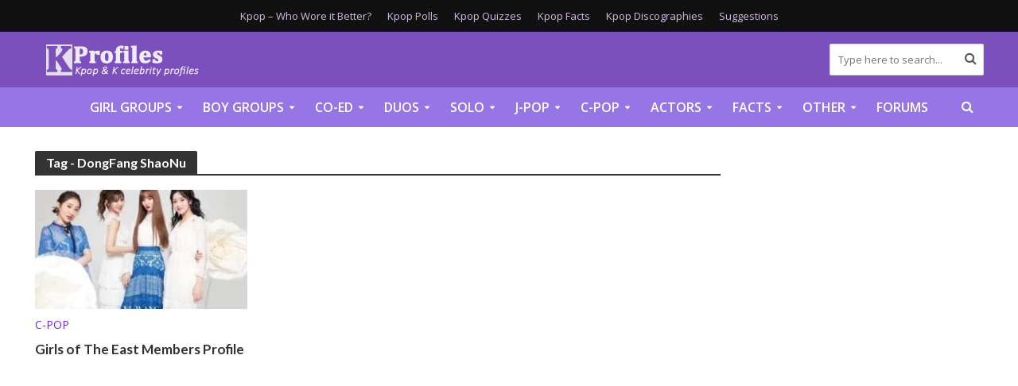

--- FILE ---
content_type: text/plain;charset=UTF-8
request_url: https://c.pub.network/v2/c
body_size: -112
content:
fd1c8036-7196-437f-a64c-ec2ff636892a

--- FILE ---
content_type: text/plain;charset=UTF-8
request_url: https://c.pub.network/v2/c
body_size: -259
content:
79f0c261-8af5-4702-98be-e1eddd45e908